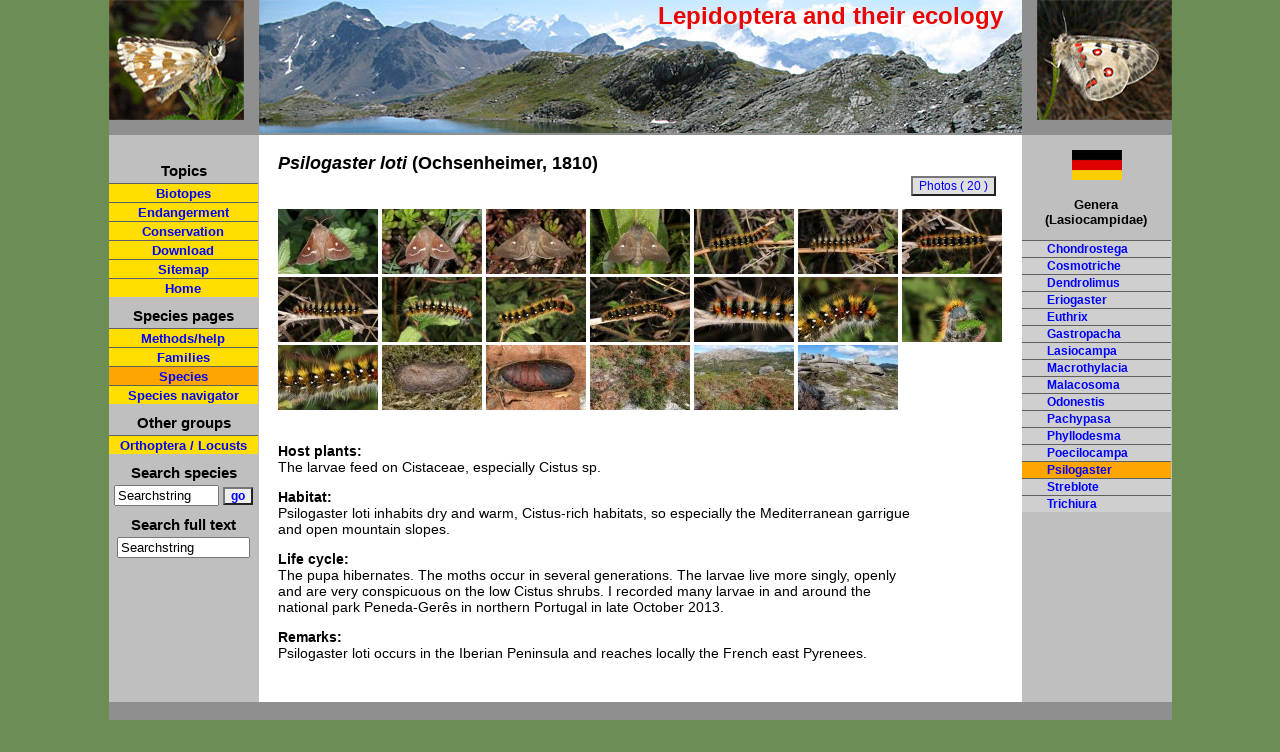

--- FILE ---
content_type: text/html; charset=UTF-8
request_url: http://www.pyrgus.de/Psilogaster_loti_en.html
body_size: 3138
content:
<!DOCTYPE html PUBLIC "-//W3C//DTD XHTML 1.0 Strict//EN" "http://www.w3.org/TR/xhtml1/DTD/xhtml1-strict.dtd">
<html xmlns='http://www.w3.org/1999/xhtml' xml:lang='en' lang='en'>
<head><title>European Lepidoptera and their ecology: Psilogaster loti</title>
	<link rel='stylesheet' type='text/css' href='css/layout.css' />
	<link rel='shortcut icon' href='favicon2.ico' />
	<meta http-equiv='Content-Type' content='text/html; charset=iso-8859-1' />
	<meta name='description'
content='Ecology, conservation and threats of Psilogaster loti. Species page, life cycle and photos.' />
<meta name='keywords'
content='Psilogaster,loti,ecology,habitat,threats,life cycle,butterfly,moth,lepidoptera,larva,caterpillar' />
<link rel='canonical' href='http://www.pyrgus.de/Psilogaster_loti_en.html' />

	<meta name='copyright' content='Wolfgang Wagner 2026' />
	<meta name='date' content='2026-02-02' />
	<meta name='robots' content='index, follow' />
	<meta content='7 days' name='revisit-after' />
	<meta name='google-site-verification' content='VfGkyvxsSlpZ1xq9peaI0U4uLvqTCKWdhp2ojTUDiuk' />


<link rel='stylesheet' href='js/lightbox.css' type='text/css' media='screen' />

<script type='text/javascript' src='js/prototype.js'></script>

<script type='text/javascript' src='js/scriptaculous.js?load=effects'></script>
<script type='text/javascript' src='js/lightbox_en.js'></script>
<!--[if lt IE 7]>
<style>
#overlay{
background:none;
}
#imageContainer{
	padding: 25px;
	}
#outerImageContainer{
	background-color: #FFDE00;
}
#imageDataContainer{
	border-left:30px solid white;

}
</style>
<![endif]-->
<script type='text/javascript' src='js/site.js'></script>
<style type='text/css'>
ul ul ul li{
	font-size:12px;
}
</style>

</head>
<body>
<div class='container'>
<div class="logo">
		<div class="logo-text"><a id="oben"></a>Lepidoptera and their ecology</div>
				
	<div class="bildhg">
		<div class="bildlogoli"><a href="index_en.php" title="zur Startseite"><img style="border:0px;" src="images/alveus_right.jpg" alt="Pyrgus alveus" /></a></div>
	</div>
	<div class="bildhg2">
		<div class="bildlogore"><img src="images/apollo_left.jpg" alt="Parnassius apollo" /></div>
	</div>
	</div><div class='umrest'>	
	
	<div class="navi">
		<!--<div class="mailhome"><br />
			<a href="kontakt.php"><img class="mitRand" src="mail2.gif" alt="Kontaktformular" /></a>&nbsp;&nbsp;
		
		
			<a href="index.php"><img class="mitRand" src="home2.gif" alt="Startseite" /></a>
		</div>-->
		<div class="navirest">
		<div class="h5">Topics<br /></div>
		<ul class="list2">
			<li class='listnav'><a href="biotope_en.php">Biotopes</a></li>
			<li class='listnav'><a href="gefaehrdung_en.php">Endangerment</a></li>
			<li class='listnav'><a href="schutz_en.php">Conservation</a></li>
			<li class='listnav'><a href="download_en.php">Download</a></li>
			<li class='listnav'><a href="sitemap_en.php">Sitemap</a></li><li class='listnav'><a href="index_en.php">Home</a></li>

		</ul>
		<div class="h5">Species pages<br /></div>
		<ul class="list2">
		<li class='listnav'><a href="methoden_en.php">Methods/help</a></li>
		<li class='listnav'><a href="familien_en.php">Families</a></li>
		<li class='listnavaktiv'><a href="arten_en.php">Species</a></li>
		<li class='listnav'><a href="auswahl_en.php">Species navigator</a></li></ul>
		
		<div class="h5">Other groups<br /></div>
		<ul class="list2">			
		<li class='listnav'><a href="arten_en.php?gruppe=saltatoria">Orthoptera / Locusts</a></li>
		</ul>
			<div class='h5'>Search species<br /></div>
			<div>
			<form action='arten.php' method='post' style='display:inline'><div><input type='text' name='suche' id='suche' size='11' value='Searchstring' onkeyup='test("");' onblur="if(this.value=='')this.value='Searchstring';" onfocus="if(this.value=='Searchstring')this.value='';" /> <input class="submit2" type="submit" name="ab" value="go"></input>
					  <input type="hidden" name="gruppe" value="" /></div>
			</form>
			</div>
			<div class='h5'>Search full text<br /></div>
			<div>
			<div><input type='text' name='suche2' id='suche2' style='width:125px;' value='Searchstring' onkeyup='test2("");' onblur="if(this.value=='')this.value='Searchstring';" onfocus="if(this.value=='Searchstring')this.value='';" /></div>
			</div>
			<div>
			<br /><br />
		</div>	
		
		
	</div><br />
</div>		<div class="inhalt">
			<div class='inhalt_content' id='inhalt_content'>
	<div class="inhalt1" id="inhalt1">



<h1><span class='notranslate'><i>Psilogaster loti</i>  (Ochsenheimer, 1810) </span></h1><br /><a href='bilder1/lasiocampidae/loti_3im2014.jpg' rel='lightbox[loti]' class='imagelink' title='Psilogaster loti: Male (e.l. N-Portugal, larva in late October 2013) [S]'><img style='border:0px;' src='thumbs/lasiocampidae/loti_3im2014.jpg' alt='Psilogaster loti: Male (e.l. N-Portugal, larva in late October 2013) [S]' title='Psilogaster loti: Male (e.l. N-Portugal, larva in late October 2013) [S]' width='100px' /></a> <a href='bilder1/lasiocampidae/loti_4im2014.jpg' rel='lightbox[loti]' class='imagelink' title='Psilogaster loti: Male (e.l. N-Portugal, larva in late October 2013) [S]'><img style='border:0px;' src='thumbs/lasiocampidae/loti_4im2014.jpg' alt='Psilogaster loti: Male (e.l. N-Portugal, larva in late October 2013) [S]' title='Psilogaster loti: Male (e.l. N-Portugal, larva in late October 2013) [S]' width='100px' /></a> <a href='bilder1/lasiocampidae/loti_im2014.jpg' rel='lightbox[loti]' class='imagelink' title='Psilogaster loti: Female (e.l. N-Portugal, larva in October 2013) [S]'><img style='border:0px;' src='thumbs/lasiocampidae/loti_im2014.jpg' alt='Psilogaster loti: Female (e.l. N-Portugal, larva in October 2013) [S]' title='Psilogaster loti: Female (e.l. N-Portugal, larva in October 2013) [S]' width='100px' /></a> <a href='bilder1/lasiocampidae/loti_2im2014.jpg' rel='lightbox[loti]' class='imagelink' title='Psilogaster loti: Female (e.l. N-Portugal, larva in October 2013) [S]'><img style='border:0px;' src='thumbs/lasiocampidae/loti_2im2014.jpg' alt='Psilogaster loti: Female (e.l. N-Portugal, larva in October 2013) [S]' title='Psilogaster loti: Female (e.l. N-Portugal, larva in October 2013) [S]' width='100px' /></a> <a href='bilder1/lasiocampidae/loti_rpe2013.jpg' rel='lightbox[loti]' class='imagelink' title='Psilogaster loti: Larva (N-Portugal, national park Peneda-Ger&ecirc;s, late October 2013)  [N]'><img style='border:0px;' src='thumbs/lasiocampidae/loti_rpe2013.jpg' alt='Psilogaster loti: Larva (N-Portugal, national park Peneda-Ger&ecirc;s, late October 2013)  [N]' title='Psilogaster loti: Larva (N-Portugal, national park Peneda-Ger&ecirc;s, late October 2013)  [N]' width='100px' /></a> <a href='bilder1/lasiocampidae/loti_2rpe2013.jpg' rel='lightbox[loti]' class='imagelink' title='Psilogaster loti: Larva (N-Portugal, national park Peneda-Ger&ecirc;s, late October 2013) [N]'><img style='border:0px;' src='thumbs/lasiocampidae/loti_2rpe2013.jpg' alt='Psilogaster loti: Larva (N-Portugal, national park Peneda-Ger&ecirc;s, late October 2013) [N]' title='Psilogaster loti: Larva (N-Portugal, national park Peneda-Ger&ecirc;s, late October 2013) [N]' width='100px' /></a> <a href='bilder1/lasiocampidae/loti_3rpe2013.jpg' rel='lightbox[loti]' class='imagelink' title='Psilogaster loti: Larva (N-Portugal, national park Peneda-Ger&ecirc;s, late October 2013) [N]'><img style='border:0px;' src='thumbs/lasiocampidae/loti_3rpe2013.jpg' alt='Psilogaster loti: Larva (N-Portugal, national park Peneda-Ger&ecirc;s, late October 2013) [N]' title='Psilogaster loti: Larva (N-Portugal, national park Peneda-Ger&ecirc;s, late October 2013) [N]' width='100px' /></a> <a href='bilder1/lasiocampidae/loti_4rpe2013.jpg' rel='lightbox[loti]' class='imagelink' title='Psilogaster loti: Larva (N-Portugal, national park Peneda-Ger&ecirc;s, late October 2013) [N]'><img style='border:0px;' src='thumbs/lasiocampidae/loti_4rpe2013.jpg' alt='Psilogaster loti: Larva (N-Portugal, national park Peneda-Ger&ecirc;s, late October 2013) [N]' title='Psilogaster loti: Larva (N-Portugal, national park Peneda-Ger&ecirc;s, late October 2013) [N]' width='100px' /></a> <a href='bilder1/lasiocampidae/loti_5rpe2013.jpg' rel='lightbox[loti]' class='imagelink' title='Psilogaster loti: Larva (N-Portugal, national park Peneda-Ger&ecirc;s, late October 2013) [N]'><img style='border:0px;' src='thumbs/lasiocampidae/loti_5rpe2013.jpg' alt='Psilogaster loti: Larva (N-Portugal, national park Peneda-Ger&ecirc;s, late October 2013) [N]' title='Psilogaster loti: Larva (N-Portugal, national park Peneda-Ger&ecirc;s, late October 2013) [N]' width='100px' /></a> <a href='bilder1/lasiocampidae/loti_6rpe2013.jpg' rel='lightbox[loti]' class='imagelink' title='Psilogaster loti: Larva (N-Portugal, national park Peneda-Ger&ecirc;s, late October 2013) [N]'><img style='border:0px;' src='thumbs/lasiocampidae/loti_6rpe2013.jpg' alt='Psilogaster loti: Larva (N-Portugal, national park Peneda-Ger&ecirc;s, late October 2013) [N]' title='Psilogaster loti: Larva (N-Portugal, national park Peneda-Ger&ecirc;s, late October 2013) [N]' width='100px' /></a> <a href='bilder1/lasiocampidae/loti_7rpe2013.jpg' rel='lightbox[loti]' class='imagelink' title='Psilogaster loti: Larva (N-Portugal, national park Peneda-Ger&ecirc;s, late October 2013) [N]'><img style='border:0px;' src='thumbs/lasiocampidae/loti_7rpe2013.jpg' alt='Psilogaster loti: Larva (N-Portugal, national park Peneda-Ger&ecirc;s, late October 2013) [N]' title='Psilogaster loti: Larva (N-Portugal, national park Peneda-Ger&ecirc;s, late October 2013) [N]' width='100px' /></a> <a href='bilder1/lasiocampidae/loti_8rpe2013.jpg' rel='lightbox[loti]' class='imagelink' title='Psilogaster loti: Larva (N-Portugal, national park Peneda-Ger&ecirc;s, late October 2013) [N]'><img style='border:0px;' src='thumbs/lasiocampidae/loti_8rpe2013.jpg' alt='Psilogaster loti: Larva (N-Portugal, national park Peneda-Ger&ecirc;s, late October 2013) [N]' title='Psilogaster loti: Larva (N-Portugal, national park Peneda-Ger&ecirc;s, late October 2013) [N]' width='100px' /></a> <a href='bilder1/lasiocampidae/loti_9rpe2013.jpg' rel='lightbox[loti]' class='imagelink' title='Psilogaster loti: Larva (N-Portugal, national park Peneda-Ger&ecirc;s, late October 2013) [N]'><img style='border:0px;' src='thumbs/lasiocampidae/loti_9rpe2013.jpg' alt='Psilogaster loti: Larva (N-Portugal, national park Peneda-Ger&ecirc;s, late October 2013) [N]' title='Psilogaster loti: Larva (N-Portugal, national park Peneda-Ger&ecirc;s, late October 2013) [N]' width='100px' /></a> <a href='bilder1/lasiocampidae/loti_10rpe2013.jpg' rel='lightbox[loti]' class='imagelink' title='Psilogaster loti: Larva (N-Portugal, national park Peneda-Ger&ecirc;s, late October 2013) [N]'><img style='border:0px;' src='thumbs/lasiocampidae/loti_10rpe2013.jpg' alt='Psilogaster loti: Larva (N-Portugal, national park Peneda-Ger&ecirc;s, late October 2013) [N]' title='Psilogaster loti: Larva (N-Portugal, national park Peneda-Ger&ecirc;s, late October 2013) [N]' width='100px' /></a> <a href='bilder1/lasiocampidae/loti_11rpe2013.jpg' rel='lightbox[loti]' class='imagelink' title='Psilogaster loti: Larva (N-Portugal, national park Peneda-Ger&ecirc;s, late October 2013) [N]'><img style='border:0px;' src='thumbs/lasiocampidae/loti_11rpe2013.jpg' alt='Psilogaster loti: Larva (N-Portugal, national park Peneda-Ger&ecirc;s, late October 2013) [N]' title='Psilogaster loti: Larva (N-Portugal, national park Peneda-Ger&ecirc;s, late October 2013) [N]' width='100px' /></a> <a href='bilder1/lasiocampidae/loti_kok2014.jpg' rel='lightbox[loti]' class='imagelink' title='Psilogaster loti: Cocoon (e.l. N-Portugal 2013/2014) [S]'><img style='border:0px;' src='thumbs/lasiocampidae/loti_kok2014.jpg' alt='Psilogaster loti: Cocoon (e.l. N-Portugal 2013/2014) [S]' title='Psilogaster loti: Cocoon (e.l. N-Portugal 2013/2014) [S]' width='100px' /></a> <a href='bilder1/lasiocampidae/loti_ppe2014.jpg' rel='lightbox[loti]' class='imagelink' title='Psilogaster loti: Female pupa (e.l. N-Portugal 2013) [S]'><img style='border:0px;' src='thumbs/lasiocampidae/loti_ppe2014.jpg' alt='Psilogaster loti: Female pupa (e.l. N-Portugal 2013) [S]' title='Psilogaster loti: Female pupa (e.l. N-Portugal 2013) [S]' width='100px' /></a> <a href='bilder1/lasiocampidae/loti_h2013.jpg' rel='lightbox[loti]' class='imagelink' title='Psilogaster loti: Larval habitat (N-Portugal, national park Peneda-Ger&ecirc;s, late October 2013) [N]'><img style='border:0px;' src='thumbs/lasiocampidae/loti_h2013.jpg' alt='Psilogaster loti: Larval habitat (N-Portugal, national park Peneda-Ger&ecirc;s, late October 2013) [N]' title='Psilogaster loti: Larval habitat (N-Portugal, national park Peneda-Ger&ecirc;s, late October 2013) [N]' width='100px' /></a> <a href='bilder1/lasiocampidae/loti_2h2013.jpg' rel='lightbox[loti]' class='imagelink' title='Psilogaster loti: Larval habitat (N-Portugal, national park Peneda-Ger&ecirc;s, late October 2013) [N]'><img style='border:0px;' src='thumbs/lasiocampidae/loti_2h2013.jpg' alt='Psilogaster loti: Larval habitat (N-Portugal, national park Peneda-Ger&ecirc;s, late October 2013) [N]' title='Psilogaster loti: Larval habitat (N-Portugal, national park Peneda-Ger&ecirc;s, late October 2013) [N]' width='100px' /></a> <a href='bilder1/lasiocampidae/loti_3h2013.jpg' rel='lightbox[loti]' class='imagelink' title='Psilogaster loti: Larval habitat (N-Portugal, national park Peneda-Ger&ecirc;s, late October 2013) [N]'><img style='border:0px;' src='thumbs/lasiocampidae/loti_3h2013.jpg' alt='Psilogaster loti: Larval habitat (N-Portugal, national park Peneda-Ger&ecirc;s, late October 2013) [N]' title='Psilogaster loti: Larval habitat (N-Portugal, national park Peneda-Ger&ecirc;s, late October 2013) [N]' width='100px' /></a> <br /><br /><div class='portrait_content'><p><strong>Host plants:</strong><br />The larvae feed on Cistaceae, especially Cistus sp.</p><p><strong>Habitat:</strong><br />Psilogaster loti inhabits dry and warm, Cistus-rich habitats, so especially the Mediterranean garrigue and open mountain slopes.</p><p><strong>Life cycle:</strong><br />The pupa hibernates. The moths occur in several generations. The larvae live more singly, openly and are very conspicuous on the low Cistus shrubs. I recorded many larvae in and around the national park Peneda-Ger&ecirc;s in northern Portugal in late October 2013.</p><p><strong>Remarks: </strong><br />Psilogaster loti occurs in the Iberian Peninsula and reaches locally the French east Pyrenees.</p><br /></div><div class="bildbutton"><form action="bilder_en.php" method="post"><div>
					<input class="submit" type="submit" name="bildansicht" title='Photos' value="Photos ( 20 )" />
					<input type="hidden" name="gattart" value="Psilogaster loti" />
					<input type="hidden" name="autor" value="(Ochsenheimer, 1810)" />
					<input type="hidden" name="dtnamearten" value="" /><input type='hidden' name='gruppe' value='' /></div></form></div>

	</div>
			</div>
	  </div>
	<div class='rechts'>

	<a href='Psilogaster_loti.html' title='German version / deutsche Version'><img style='margin-left:50px;width:50px;' src='bilder/de.jpg' alt='German version / deutsche Version' /></a><div class="navigatt">
	<p><strong>Genera<br />(Lasiocampidae)</strong></p><div class='list'>
		<ul class='list2' ><li class="listli"><a href='Chondrostega_en.html'>Chondrostega</a></li><li class="listli"><a href='Cosmotriche_en.html'>Cosmotriche</a></li><li class="listli"><a href='Dendrolimus_en.html'>Dendrolimus</a></li><li class="listli"><a href='Eriogaster_en.html'>Eriogaster</a></li><li class="listli"><a href='Euthrix_en.html'>Euthrix</a></li><li class="listli"><a href='Gastropacha_en.html'>Gastropacha</a></li><li class="listli"><a href='Lasiocampa_en.html'>Lasiocampa</a></li><li class="listli"><a href='Macrothylacia_en.html'>Macrothylacia</a></li><li class="listli"><a href='Malacosoma_en.html'>Malacosoma</a></li><li class="listli"><a href='Odonestis_en.html'>Odonestis</a></li><li class="listli"><a href='Pachypasa_en.html'>Pachypasa</a></li><li class="listli"><a href='Phyllodesma_en.html'>Phyllodesma</a></li><li class="listli"><a href='Poecilocampa_en.html'>Poecilocampa</a></li><li class="listnavaktivre"><a href='Psilogaster_en.html'>Psilogaster</a></li><li class="listli"><a href='Streblote_en.html'>Streblote</a></li><li class="listli"><a href='Trichiura_en.html'>Trichiura</a></li>
		</ul>	
		
		
	</div>
	</div>

	&nbsp;</div>
	<div class='cleaner'>&nbsp;</div>
	</div><!--umrest -->


			<div class='footer'>&copy; Wolfgang Wagner 2005-2026 | <a href='impressum_en.php?gruppe=' title='Imprint'>Impressum - Legal notice / privacy police </a> | <a href='kontakt_en.php' title='Contact form'>Contact</a> | <a href='sitemap_en.php'>Sitemap</a> | <a href='javascript:window.print();' title='print page'>print page</a></div></div>




</body>
</html>